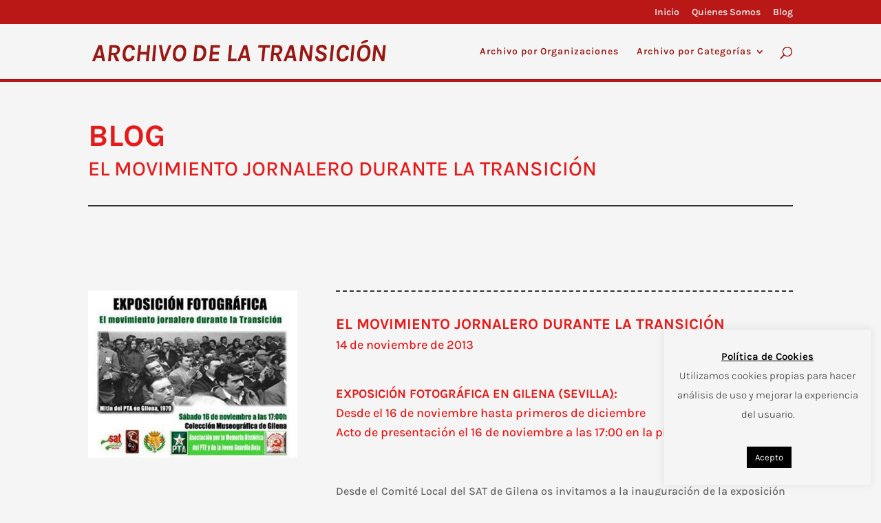

--- FILE ---
content_type: text/css
request_url: https://archivodelatransicion.es/wp-content/et-cache/2069/et-core-unified-deferred-2069.min.css?ver=1767292001
body_size: 3130
content:
.et_pb_section_3.et_pb_section{background-color:#f6f5f5!important}.et_pb_row_2.et_pb_row{padding-bottom:0px!important;padding-bottom:0px}.et_pb_text_2.et_pb_text{color:#333333!important}.et_pb_text_2{font-size:14px}.et_pb_signup_0.et_pb_subscribe .et_pb_newsletter_form .et_pb_newsletter_result h2{color:#b91817!important}.et_pb_signup_0.et_pb_contact_field .et_pb_contact_field_options_title,.et_pb_signup_0.et_pb_subscribe .et_pb_newsletter_form .input,.et_pb_signup_0.et_pb_subscribe .et_pb_newsletter_form .input[type=checkbox]+label,.et_pb_signup_0.et_pb_subscribe .et_pb_newsletter_form .input[type=radio]+label{font-size:13px;text-shadow:}.et_pb_signup_0.et_pb_subscribe .et_pb_newsletter_form .input::-webkit-input-placeholder{font-size:13px;text-shadow:}.et_pb_signup_0.et_pb_subscribe .et_pb_newsletter_form .input::-moz-placeholder{font-size:13px;text-shadow:}.et_pb_signup_0.et_pb_subscribe .et_pb_newsletter_form .input:-ms-input-placeholder{font-size:13px;text-shadow:}.et_pb_signup_0 .et_pb_newsletter_form p .input{text-shadow:}.et_pb_signup_0.et_pb_subscribe{padding-top:0px!important;margin-top:0px!important}body #page-container .et_pb_section .et_pb_signup_0.et_pb_subscribe .et_pb_newsletter_button.et_pb_button{color:#b91817!important;border-color:#b91817;font-size:18px}body #page-container .et_pb_section .et_pb_signup_0.et_pb_subscribe .et_pb_newsletter_button.et_pb_button:after{font-size:1.6em}body.et_button_custom_icon #page-container .et_pb_signup_0.et_pb_subscribe .et_pb_newsletter_button.et_pb_button:after{font-size:18px}.et_pb_signup_0 .et_pb_newsletter_form p input[type="text"],.et_pb_signup_0 .et_pb_newsletter_form p textarea,.et_pb_signup_0 .et_pb_newsletter_form p select,.et_pb_signup_0 .et_pb_newsletter_form p .input[type="checkbox"]+label i,.et_pb_signup_0 .et_pb_newsletter_form p .input[type="radio"]+label i{background-color:#e8e8e7}.et_pb_signup_0 .et_pb_newsletter_form p input[type="text"],.et_pb_signup_0 .et_pb_newsletter_form p textarea,.et_pb_signup_0 .et_pb_newsletter_form p select,.et_pb_signup_0 .et_pb_newsletter_form p .input[type="checkbox"]+label i:before,.et_pb_signup_0 .et_pb_newsletter_form p .input::placeholder{color:#444444!important}.et_pb_signup_0 .et_pb_newsletter_form p .input::-webkit-input-placeholder{color:#444444!important}.et_pb_signup_0 .et_pb_newsletter_form p .input::-moz-placeholder{color:#444444!important}.et_pb_signup_0 .et_pb_newsletter_form p .input::-ms-input-placeholder{color:#444444!important}.et_pb_signup_0 .et_pb_newsletter_form p .input[type="radio"]+label i:before{background-color:#444444}@media only screen and (max-width:980px){body #page-container .et_pb_section .et_pb_signup_0.et_pb_subscribe .et_pb_newsletter_button.et_pb_button:after{display:inline-block;opacity:0}body #page-container .et_pb_section .et_pb_signup_0.et_pb_subscribe .et_pb_newsletter_button.et_pb_button:hover:after{opacity:1}}@media only screen and (max-width:767px){body #page-container .et_pb_section .et_pb_signup_0.et_pb_subscribe .et_pb_newsletter_button.et_pb_button:after{display:inline-block;opacity:0}body #page-container .et_pb_section .et_pb_signup_0.et_pb_subscribe .et_pb_newsletter_button.et_pb_button:hover:after{opacity:1}}